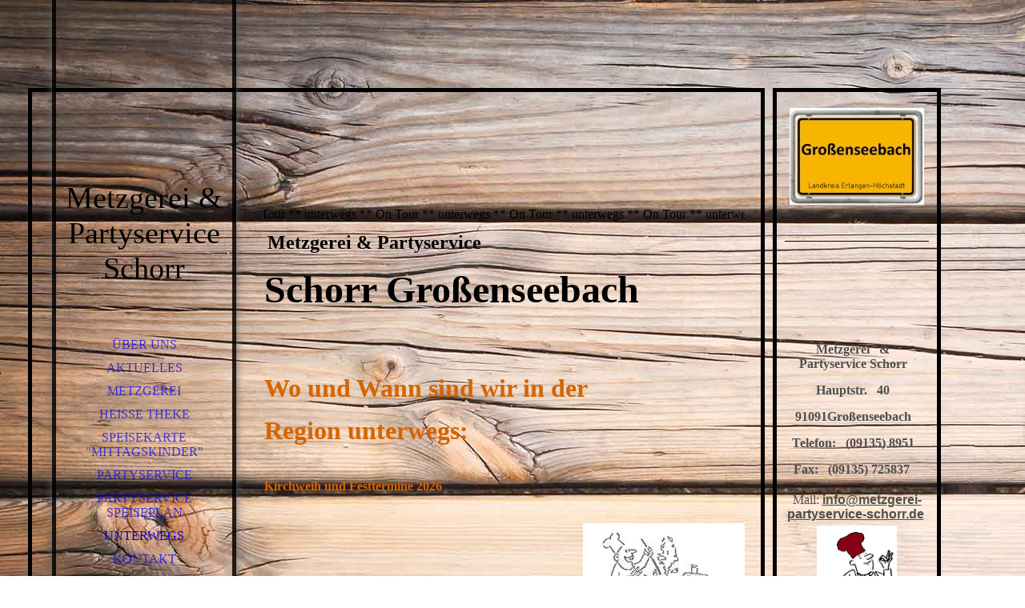

--- FILE ---
content_type: text/html; charset=utf-8
request_url: https://metzgerei-partyservice-schorr.de/Unterwegs
body_size: 30565
content:
<!DOCTYPE html><html lang="de"><head><meta http-equiv="Content-Type" content="text/html; charset=UTF-8"><title>  - Unterwegs</title><link href="https://metzgerei-partyservice-schorr.de/Unterwegs" rel="canonical"><meta content="  - Unterwegs" property="og:title"><meta content="website" property="og:type"><meta content="https://metzgerei-partyservice-schorr.de/Unterwegs" property="og:url"><script>
              window.beng = window.beng || {};
              window.beng.env = {
                language: "en",
                country: "US",
                mode: "deploy",
                context: "page",
                pageId: "000000236602",
                skeletonId: "",
                scope: "HTO01FLQSBZH",
                isProtected: false,
                navigationText: "Unterwegs",
                instance: "1",
                common_prefix: "https://homepagedesigner.telekom.de",
                design_common: "https://homepagedesigner.telekom.de/beng/designs/",
                design_template: "oem/cm_dh_066",
                path_design: "https://homepagedesigner.telekom.de/beng/designs/data/oem/cm_dh_066/",
                path_res: "https://homepagedesigner.telekom.de/res/",
                path_bengres: "https://homepagedesigner.telekom.de/beng/res/",
                masterDomain: "",
                preferredDomain: "",
                preprocessHostingUri: function(uri) {
                  
                    return uri || "";
                  
                },
                hideEmptyAreas: true
              };
            </script><script xmlns="http://www.w3.org/1999/xhtml" src="https://homepagedesigner.telekom.de/cm4all-beng-proxy/beng-proxy.js">;</script><link xmlns="http://www.w3.org/1999/xhtml" rel="stylesheet" href="https://homepagedesigner.telekom.de/.cm4all/e/static/3rdparty/font-awesome/css/font-awesome.min.css"></link><link rel="stylesheet" type="text/css" href="//homepagedesigner.telekom.de/.cm4all/res/static/libcm4all-js-widget/3.89.7/css/widget-runtime.css"/>

<link rel="stylesheet" type="text/css" href="//homepagedesigner.telekom.de/.cm4all/res/static/beng-editor/5.3.130/css/deploy.css"/>

<link rel="stylesheet" type="text/css" href="//homepagedesigner.telekom.de/.cm4all/res/static/libcm4all-js-widget/3.89.7/css/slideshow-common.css"/>

<script src="//homepagedesigner.telekom.de/.cm4all/res/static/jquery-1.7/jquery.js">;</script><script src="//homepagedesigner.telekom.de/.cm4all/res/static/prototype-1.7.3/prototype.js">;</script><script src="//homepagedesigner.telekom.de/.cm4all/res/static/jslib/1.4.1/js/legacy.js">;</script><script src="//homepagedesigner.telekom.de/.cm4all/res/static/libcm4all-js-widget/3.89.7/js/widget-runtime.js">;</script>

<script src="//homepagedesigner.telekom.de/.cm4all/res/static/libcm4all-js-widget/3.89.7/js/slideshow-common.js">;</script>

<script src="//homepagedesigner.telekom.de/.cm4all/res/static/beng-editor/5.3.130/js/deploy.js">;</script>

<link rel="stylesheet" type="text/css" href="https://homepagedesigner.telekom.de/.cm4all/designs/static/oem/cm_dh_066/1769040095.4081945/css/main.css"><link rel="stylesheet" type="text/css" href="https://homepagedesigner.telekom.de/.cm4all/designs/static/oem/cm_dh_066/1769040095.4081945/css/responsive.css"><link rel="stylesheet" type="text/css" href="https://homepagedesigner.telekom.de/.cm4all/designs/static/oem/cm_dh_066/1769040095.4081945/css/cm-templates-global-style.css"><meta name="viewport" content="width=device-width, initial-scale=1"><!--$Id: template.xsl 1832 2012-03-01 10:37:09Z dominikh $--><link href="/.cm4all/handler.php/vars.css?v=20260131181319" type="text/css" rel="stylesheet"><style type="text/css">.cm-logo {background-image: url("/.cm4all/sysdb.iproc/keyvisuals/0408d4adb8e8604804c863bf538caa92c8eb.jpg/scale_0_0/0408d4adb8e8604804c863bf538caa92c8eb.jpg");background-position: 50% 50%;
background-size: auto 110%;
background-repeat: no-repeat;
      }</style><script type="text/javascript">window.cmLogoWidgetId = "DUMMY_cm4all_com_widgets_Logo_2078ee45";
            window.cmLogoGetCommonWidget = function (){
                return new cm4all.Common.Widget({
            base    : "/Unterwegs",
            session : "",
            frame   : "",
            path    : "DUMMY_cm4all_com_widgets_Logo_2078ee45"
        })
            };
            window.logoConfiguration = {
                "cm-logo-x" : "50%",
        "cm-logo-y" : "50%",
        "cm-logo-v" : "2.0",
        "cm-logo-w" : "auto",
        "cm-logo-h" : "110%",
        "cm-logo-di" : "oem/cm_dh_066",
        "cm-logo-u" : "public-service://0/",
        "cm-logo-k" : "/.cm4all/sysdb/keyvisuals/0408d4adb8e8604804c863bf538caa92c8eb.jpg",
        "cm-logo-bc" : "",
        "cm-logo-ln" : "",
        "cm-logo-ln$" : "",
        "cm-logo-hi" : false
        ,
        _logoBaseUrl : "\/.cm4all\/sysdb.iproc\/keyvisuals\/0408d4adb8e8604804c863bf538caa92c8eb.jpg\/scale_0_0\/",
        _logoPath : "0408d4adb8e8604804c863bf538caa92c8eb.jpg"
        };
          jQuery(document).ready(function() {
            var logoElement = jQuery(".cm-logo");
            logoElement.attr("role", "img");
            logoElement.attr("tabindex", "0");
            logoElement.attr("aria-label", "logo");
          });
        </script><link rel="icon" href="data:;base64,iVBORw0KGgo="/><style id="cm_table_styles">
      /*CM16718d603e9dc74c31f4842b_begin*/
        #CM16718d603e9dc74c31f4842b_div {
          margin: 0;
          padding: 0;
          
            width: 100%;
            max-width: 100%;
          
        }
        #CM16718d603e9dc74c31f4842b {
          border-spacing: 0px;
          
            width: 100%;
          
            margin: 10px -5px; 
            text-align: left;
          
            table-layout: fixed;
          
            width: 100%;
          
        }
        #CM16718d603e9dc74c31f4842b tr.cm_table {
          
            vertical-align: top;
          
        }
        #CM16718d603e9dc74c31f4842b td.cm_table {
            padding: 5px;
            
        }
        #CM16718d603e9dc74c31f4842b tr.cm_table.cm_firstrow td.cm_table {
          border-top: 0;
        }
        #CM16718d603e9dc74c31f4842b tr.cm_table.cm_lastrow td.cm_table {
          border-bottom: 0;
        }
        #CM16718d603e9dc74c31f4842b td.cm_table.cm_firstcol {
          border-left: 0;
        }
        #CM16718d603e9dc74c31f4842b td.cm_table.cm_lastcol {
          border-right: 0;
        }
      /*CM16718d603e9dc74c31f4842b_end*/
    </style><style id="cm_background_queries">            @media(min-width: 100px), (min-resolution: 72dpi), (-webkit-min-device-pixel-ratio: 1) {.cm-background{background-image:url("/.cm4all/uproc.php/1500/backgrounds/.bif_48730507_cm-a.jpg/picture-200?_=19c1bfc5b4f");}}@media(min-width: 100px), (min-resolution: 144dpi), (-webkit-min-device-pixel-ratio: 2) {.cm-background{background-image:url("/.cm4all/uproc.php/1500/backgrounds/.bif_48730507_cm-a.jpg/picture-400?_=19c1bfc5b4f");}}@media(min-width: 200px), (min-resolution: 72dpi), (-webkit-min-device-pixel-ratio: 1) {.cm-background{background-image:url("/.cm4all/uproc.php/1500/backgrounds/.bif_48730507_cm-a.jpg/picture-400?_=19c1bfc5b4f");}}@media(min-width: 200px), (min-resolution: 144dpi), (-webkit-min-device-pixel-ratio: 2) {.cm-background{background-image:url("/.cm4all/uproc.php/1500/backgrounds/.bif_48730507_cm-a.jpg/picture-800?_=19c1bfc5b4f");}}@media(min-width: 400px), (min-resolution: 72dpi), (-webkit-min-device-pixel-ratio: 1) {.cm-background{background-image:url("/.cm4all/uproc.php/1500/backgrounds/.bif_48730507_cm-a.jpg/picture-800?_=19c1bfc5b4f");}}@media(min-width: 400px), (min-resolution: 144dpi), (-webkit-min-device-pixel-ratio: 2) {.cm-background{background-image:url("/.cm4all/uproc.php/1500/backgrounds/.bif_48730507_cm-a.jpg/picture-1200?_=19c1bfc5b4f");}}@media(min-width: 600px), (min-resolution: 72dpi), (-webkit-min-device-pixel-ratio: 1) {.cm-background{background-image:url("/.cm4all/uproc.php/1500/backgrounds/.bif_48730507_cm-a.jpg/picture-1200?_=19c1bfc5b4f");}}@media(min-width: 600px), (min-resolution: 144dpi), (-webkit-min-device-pixel-ratio: 2) {.cm-background{background-image:url("/.cm4all/uproc.php/1500/backgrounds/.bif_48730507_cm-a.jpg/picture-1600?_=19c1bfc5b4f");}}@media(min-width: 800px), (min-resolution: 72dpi), (-webkit-min-device-pixel-ratio: 1) {.cm-background{background-image:url("/.cm4all/uproc.php/1500/backgrounds/.bif_48730507_cm-a.jpg/picture-1600?_=19c1bfc5b4f");}}@media(min-width: 800px), (min-resolution: 144dpi), (-webkit-min-device-pixel-ratio: 2) {.cm-background{background-image:url("/.cm4all/uproc.php/1500/backgrounds/.bif_48730507_cm-a.jpg/picture-2600?_=19c1bfc5b4f");}}
</style><script type="application/x-cm4all-cookie-consent" data-code=""></script></head><body ondrop="return false;" class=" device-desktop cm-deploy cm-deploy-342 cm-deploy-4x"><div class="cm-background" data-cm-qa-bg="image"></div><div class="cm-background-video" data-cm-qa-bg="video"></div><div class="cm-background-effects" data-cm-qa-bg="effect"></div><div id="page_wrapper" class="cm-templates-container"><div id="head_bg"></div><div id="head_wrapper" class=""><header><a class="handy_navi" onclick="jQuery('#head_wrapper').toggleClass('open');"></a><div id="logo_wrapper" class="cm-logo cm_can_be_empty"> </div><div id="title_wrapper" class="cm_can_be_empty"><div id="title" class="title cm_can_be_empty cm-templates-heading__title" style="visibility:visible;"><span style='font-family: "Comic Sans MS";'>Metzgerei &amp; Partyservice Schorr</span><br></div><div id="subtitle" class="subtitle cm_can_be_empty cm-templates-heading__subtitle" style="visibility:visible;"> </div></div><div id="navigation_wrapper" class="clearfix"><nav id="cm_navigation"><ul id="cm_mainnavigation"><li id="cm_navigation_pid_218482"><a title="Über uns" href="/Ueber-uns" class="cm_anchor">Über uns</a></li><li id="cm_navigation_pid_236576"><a title="Aktuelles" href="/Aktuelles" class="cm_anchor">Aktuelles</a></li><li id="cm_navigation_pid_218497"><a title="Metzgerei " href="/Metzgerei" class="cm_anchor">Metzgerei </a></li><li id="cm_navigation_pid_236577"><a title="Heiße Theke" href="/Heisse-Theke" class="cm_anchor">Heiße Theke</a></li><li id="cm_navigation_pid_2199796"><a title='Speisekarte "Mittagskinder"' href="/Speisekarte-Mittagskinder" class="cm_anchor">Speisekarte "Mittagskinder"</a></li><li id="cm_navigation_pid_218508"><a title="Partyservice " href="/Partyservice" class="cm_anchor">Partyservice </a></li><li id="cm_navigation_pid_236601"><a title="Partyservice Speiseplan" href="/Partyservice-Speiseplan" class="cm_anchor">Partyservice Speiseplan</a></li><li id="cm_navigation_pid_236602" class="cm_current"><a title="Unterwegs" href="/Unterwegs" class="cm_anchor">Unterwegs</a></li><li id="cm_navigation_pid_218521"><a title=" Kontakt" href="/Kontakt" class="cm_anchor"> Kontakt</a></li><li id="cm_navigation_pid_236578"><a title="Gästebuch" href="/Gaestebuch" class="cm_anchor">Gästebuch</a></li><li id="cm_navigation_pid_218498"><a title="Bildergalerie" href="/Bildergalerie" class="cm_anchor">Bildergalerie</a></li><li id="cm_navigation_pid_1851375"><a title="NEU Stellenangebote" href="/NEU-Stellenangebote" class="cm_anchor">NEU Stellenangebote</a></li><li id="cm_navigation_pid_238778" class="cm_has_subnavigation"><a title="Impressum" href="/Impressum" class="cm_anchor">Impressum</a><ul class="cm_subnavigation" id="cm_subnavigation_pid_238778"><li id="cm_navigation_pid_3965100"><a title="Datenschutzerklärung" href="/Impressum/Datenschutzerklaerung" class="cm_anchor">Datenschutzerklärung</a></li></ul></li><li id="cm_navigation_pid_240211"><a title="Links" href="/Links" class="cm_anchor">Links</a></li></ul></nav></div></header><div id="footer_wrapper" class="cm-templates-footer cm_can_be_empty"><footer id="footer" class="cm_can_be_empty" data-cm-hintable="yes"><p><br></p><p><strong><span style="font-family: Arial; color: #4f4f4f;"><em>© STJO</em></span></strong> </p></footer></div></div><div id="content_wrapper" class="cm-template-content"><main id="content_main" class="content_main_dho cm-template-content__main cm-templates-text" data-cm-hintable="yes"><p> </p><p> </p><p> </p><p> </p><div class="clearFloating" style="clear:both;height: 0px; width: auto;"></div><div id="widgetcontainer_DUMMY_cm4all_com_widgets_TickerToi_7e290760" class="
				    cm_widget_block
					cm_widget cm4all_com_widgets_TickerToi cm_widget_block_center" style="width:100%; max-width:100%; "><div class="cm_widget_anchor"><a name="DUMMY_cm4all_com_widgets_TickerToi_7e290760" id="widgetanchor_DUMMY_cm4all_com_widgets_TickerToi_7e290760"><!--cm4all.com.widgets.TickerToi--></a></div><div  style="text-align:left; height: 100%; "><script   type="text/javascript">var localUri = "https://homepagedesigner.telekom.de/.cm4all/widgetres.php/cm4all.com.widgets.TickerToi/";
						/* <![CDATA[ */
						window["cw_DUMMY_cm4all_com_widgets_TickerToi_7e290760"] = new cm4all.Common.Widget({
            base    : "/Unterwegs",
            session : "",
            frame   : "",
            path    : "DUMMY_cm4all_com_widgets_TickerToi_7e290760"
        }); window["cw_DUMMY_cm4all_com_widgets_TickerToi_7e290760"].loadWidgetRuntime(function(){
		                     window.ticker_DUMMY_cm4all_com_widgets_TickerToi_7e290760 = new Ticker({
		                         "style" : {
		                            "backgroundColor" : "",
		                            "backgroundImage" : "",
		                            "backgroundRepeat" : "",
		                            "borderTopColor" : "#000000",
		                            "borderRightColor" : "#000000",
		                            "borderBottomColor" : "#000000",
		                            "borderLeftColor" : "#000000",
		                            "borderTopWidth" : "1px",
		                            "borderRightWidth" : "1px",
		                            "borderBottomWidth" : "1px",
		                            "borderLeftWidth" : "1px",
		                            "borderTopStyle" : "NONE",
		                            "borderRightStyle" : "NONE",
		                            "borderBottomStyle" : "NONE",
		                            "borderLeftStyle" : "NONE"
		                         },
		                         "id" : "IDUMMY_cm4all_com_widgets_TickerToi_7e290760",
		                         "content" : " ** On Tour ** unterwegs&nbsp;".replace (/&#10;/g, "&nbsp;<br/>"),
		                         "speed" : 20.0,
		                         "frameRate" : 20.0,
		                         "direction" : 1.5,
		                        "forceOuterSize" : true,
								"underlined" : ""
		                     });
		                     window.setTimeout ("window.ticker_DUMMY_cm4all_com_widgets_TickerToi_7e290760.show()", 100);
		                     /* setTimeout() because of Opera! */
		                }, localUri + "ticker.js"
		                );
						/* ]]> */
		                </script><div style="width: 100%; height: 100%;" id="IDUMMY_cm4all_com_widgets_TickerToi_7e290760" ></div></div></div><p> <strong><span style='font-family: "Comic Sans MS"; color: #000000; font-size: 24px;'>Metzgerei &amp; Partyservice </span></strong></p><p style="color: #4f4f4f; font-family: Roboto, sans-serif; font-size: 13.33px; font-style: normal; background-color: transparent; text-align: left;"><strong><span style='font-family: "Comic Sans MS"; color: #000000; font-size: 48px;'>Schorr Großenseebach</span></strong></p><p> </p><p> </p><p><strong><span style='font-family: "Comic Sans MS"; color: #d56500; font-size: 24pt;'>Wo und Wann sind wir in der  </span></strong> </p><p><strong><span style='font-family: "Comic Sans MS"; color: #d56500; font-size: 24pt;'>Region unterwegs:</span></strong><strong><span style='font-family: "Comic Sans MS"; color: #d56500; font-size: 12pt;'> </span></strong> </p><p> </p><p><strong><span style='font-family: "Comic Sans MS"; color: #d56500; font-size: 12pt;'>Kirchweih und Festtermine 2026</span></strong></p><p><br></p><div class="clearFloating" style="clear:both;height: 0px; width: auto;"></div><div id="widgetcontainer_DUMMY_cm4all_com_widgets_PhotoToi_4f8fc95e" class="cm_widget cm4all_com_widgets_PhotoToi cm_widget_float_right" style="width:100%; max-width:202px; "><div class="cm_widget_anchor"><a name="DUMMY_cm4all_com_widgets_PhotoToi_4f8fc95e" id="widgetanchor_DUMMY_cm4all_com_widgets_PhotoToi_4f8fc95e"><!--cm4all.com.widgets.PhotoToi--></a></div><img title="" alt="" src="//homepagedesigner.telekom.de/imageprocessor/processor.cls/DUMMY/cm4all/com/widgets/PhotoToi/4f/8f/c9/5e/koch%20auto.JPG/scale_202_0%3Bdonotenlarge/koch%20auto.JPG" style="display:block;border:0px;" width="100%" onerror="this.style.display = 'none';" /></div><p style="text-align: left;"><br></p><p><br></p><p><br></p><p> </p><p> </p><p> </p><p> </p><p> </p><p> </p><div id="cm_bottom_clearer"></div><div id="cm_bottom_clearer" style="clear: both;" contenteditable="false"></div></main></div><div id="content_sidebar" class="cm-templates-sidebar-wrapper cm_can_be_empty"><aside id="widgetbar_page_1" class="sidebar cm_can_be_empty" data-cm-hintable="yes"><div id="widgetcontainer_TKOMSI_cm4all_com_widgets_UroPhoto_27956224" class="
				    cm_widget_block
					cm_widget cm4all_com_widgets_UroPhoto cm_widget_block_center" style="width:100%; max-width:168px; "><div class="cm_widget_anchor"><a name="TKOMSI_cm4all_com_widgets_UroPhoto_27956224" id="widgetanchor_TKOMSI_cm4all_com_widgets_UroPhoto_27956224"><!--cm4all.com.widgets.UroPhoto--></a></div><div xmlns="http://www.w3.org/1999/xhtml" data-uro-type="image" style="width:100%;height:100%;" id="uroPhotoOuterTKOMSI_cm4all_com_widgets_UroPhoto_27956224">            <picture><source srcset="/.cm4all/uproc.php/0/.Seebach1.jpg/picture-1600?_=19b948444d8 1x, /.cm4all/uproc.php/0/.Seebach1.jpg/picture-2600?_=19b948444d8 2x" media="(min-width:800px)"><source srcset="/.cm4all/uproc.php/0/.Seebach1.jpg/picture-1200?_=19b948444d8 1x, /.cm4all/uproc.php/0/.Seebach1.jpg/picture-1600?_=19b948444d8 2x" media="(min-width:600px)"><source srcset="/.cm4all/uproc.php/0/.Seebach1.jpg/picture-800?_=19b948444d8 1x, /.cm4all/uproc.php/0/.Seebach1.jpg/picture-1200?_=19b948444d8 2x" media="(min-width:400px)"><source srcset="/.cm4all/uproc.php/0/.Seebach1.jpg/picture-400?_=19b948444d8 1x, /.cm4all/uproc.php/0/.Seebach1.jpg/picture-800?_=19b948444d8 2x" media="(min-width:200px)"><source srcset="/.cm4all/uproc.php/0/.Seebach1.jpg/picture-200?_=19b948444d8 1x, /.cm4all/uproc.php/0/.Seebach1.jpg/picture-400?_=19b948444d8 2x" media="(min-width:100px)"><img src="/.cm4all/uproc.php/0/.Seebach1.jpg/picture-200?_=19b948444d8" data-uro-original="/.cm4all/uproc.php/0/Seebach1.jpg?_=19b948444d8" onerror="uroGlobal().util.error(this, '', 'uro-widget')" data-uro-width="168" data-uro-height="121" alt="" style="width:100%;" title="" loading="lazy"></picture>
<span></span></div></div><p> </p></aside><aside id="widgetbar_site_1" class="sidebar cm_can_be_empty" data-cm-hintable="yes"><div id="widgetcontainer_TKOMSI_com_cm4all_wdn_Separatingline_27956238" class="
				    cm_widget_block
					cm_widget com_cm4all_wdn_Separatingline cm_widget_block_center" style="width:100%; max-width:100%; "><div class="cm_widget_anchor"><a name="TKOMSI_com_cm4all_wdn_Separatingline_27956238" id="widgetanchor_TKOMSI_com_cm4all_wdn_Separatingline_27956238"><!--com.cm4all.wdn.Separatingline--></a></div><script type="text/javascript">
window.cm4all.widgets.register( '/Unterwegs', '', '', 'TKOMSI_com_cm4all_wdn_Separatingline_27956238');
</script>
		<script type="text/javascript">
	(function() {

		var links = ["@\/css\/straight.min.css?v=2.css"];
		for( var i=0; i<links.length; i++) {
			if( links[i].indexOf( '@')==0) {
				links[i] = "https://homepagedesigner.telekom.de/.cm4all/widgetres.php/com.cm4all.wdn.Separatingline/" + links[i].substring( 2);
			} else if( links[i].indexOf( '/')!=0) {
				links[i] = window.cm4all.widgets[ 'TKOMSI_com_cm4all_wdn_Separatingline_27956238'].url( links[i]);
			}
		}
		cm4all.Common.loadCss( links);

		var scripts = [];
		for( var i=0; i<scripts.length; i++) {
			if( scripts[i].indexOf( '@')==0) {
				scripts[i] = "https://homepagedesigner.telekom.de/.cm4all/widgetres.php/com.cm4all.wdn.Separatingline/" + scripts[i].substring( 2);
			} else if( scripts[i].indexOf( '/')!=0) {
				scripts[i] = window.cm4all.widgets[ 'TKOMSI_com_cm4all_wdn_Separatingline_27956238'].url( scripts[i]);
			}
		}

		var deferred = jQuery.Deferred();
		window.cm4all.widgets[ 'TKOMSI_com_cm4all_wdn_Separatingline_27956238'].ready = (function() {
			var ready = function ready( handler) {
				deferred.done( handler);
			};
			return deferred.promise( ready);
		})();
		cm4all.Common.requireLibrary( scripts, function() {
			deferred.resolveWith( window.cm4all.widgets[ 'TKOMSI_com_cm4all_wdn_Separatingline_27956238']);
		});
	})();
</script><script type="text/javascript">
  (function() {
    if (document.querySelector('link[href*="/font-awesome."], link[href*="/e/Bundle/"]')) {
      return;
    }

    var request = new XMLHttpRequest();
    request.open('GET', '//cdn-eu.c4t.cc/font-awesome,version=4?format=json', true);
    request.onload = function() {
      if (request.status >= 200 && request.status < 400) {
        var data = JSON.parse(request.responseText);
        if (data && data.resources && Array.isArray(data.resources.css)) {
          window.Common.loadCss(data.resources.css);
        }
      }
    };
    request.send();
  })();
</script>

<div class="cm-widget_separatingline cm-w_sl-h1 cm-w_sl-straight" style="margin: 1% 0% 1% 0%;"></div>
</div><p><br></p></aside><aside id="widgetbar_page_2" class="sidebar cm_can_be_empty" data-cm-hintable="yes"><p> </p></aside><aside id="widgetbar_site_2" class="sidebar cm_can_be_empty" data-cm-hintable="yes"><p><br></p><div id="CM16718d603e9dc74c31f4842b_div" style="overflow-x:auto;"><table id="CM16718d603e9dc74c31f4842b" class="cm_table"><tbody class="cm_table"><tr class="cm_table cm_firstrow"><td style="background-color: transparent;" class="cm_table cm_firstcol cm_lastcol cm_empty_editor"><p style="text-align: center;"><strong><span style="color: #4f4f4f; font-size: medium;">Metzgerei   &amp; Partyservice Schorr</span></strong></p></td></tr><tr class="cm_table"><td style="background-color: transparent;" class="cm_table cm_firstcol cm_lastcol cm_empty_editor"><p style="text-align: center;"><strong><span style="color: #4f4f4f;">Hauptstr.   40</span></strong></p></td></tr><tr class="cm_table"><td style="background-color: transparent;" class="cm_table cm_firstcol cm_lastcol"><p style="text-align: center;"><strong><span style="color: #4f4f4f;">91091Großenseebach</span></strong></p></td></tr><tr class="cm_table"><td style="background-color: transparent;" class="cm_table cm_firstcol cm_lastcol"><p style="text-align: center;"><strong><span style="color: #4f4f4f;">Telefon:   (09135) 8951</span></strong></p></td></tr><tr class="cm_table cm_lastrow"><td style="background-color: transparent;" class="cm_table cm_firstcol cm_lastcol"><p style="text-align: center;"><strong><span style="color: #4f4f4f;">Fax:   (09135) 725837 </span></strong></p></td></tr></tbody></table></div><p style="text-align: center;"><span style="color: #4f4f4f; background-color: transparent; text-align: left;">Mail: </span><a href="" target="_blank" rel="noreferrer noopener" style="color: #4f4f4f; font-family: Roboto, sans-serif; font-style: normal; background-color: transparent; text-align: left;" class="cm_anchor"><strong>info@metzgerei-partyservice-schorr.de</strong></a> </p><div id="widgetcontainer_CMTOI_cm4all_com_widgets_PhotoToi_18976051" class="
				    cm_widget_block
					cm_widget cm4all_com_widgets_PhotoToi cm_widget_block_center" style="width:55.6%; max-width:224px; "><div class="cm_widget_anchor"><a name="CMTOI_cm4all_com_widgets_PhotoToi_18976051" id="widgetanchor_CMTOI_cm4all_com_widgets_PhotoToi_18976051"><!--cm4all.com.widgets.PhotoToi--></a></div><img title="" alt="" src="//homepagedesigner.telekom.de/imageprocessor/processor.cls/CMTOI/cm4all/com/widgets/PhotoToi/18/97/60/51/16718d1539d/scale_224_0%3Bdonotenlarge/16718d1539d" style="display:block;border:0px;" width="100%" onerror="this.style.display = 'none';" /></div><p><br></p><p>    Stand:  31. Januar <span id="footer_lastModified">2026</span></p><p style="text-align: center;"><strong>© Metzgerei </strong><strong>Partyservice Schorr  </strong></p><p style="text-align: center;"><br></p><p><span style="color: #dec27c;">Impressum: Martina Schorr / </span><span style="font-family: Arial; color: #dec27c; font-size: 14.66px; font-style: normal; background-color: transparent; text-align: center;"><strong>Hauptstr.40 / 91091 Großenseebach</strong></span><br></p><div id="widgetcontainer_DUMMY_cm4all_com_widgets_CounterToi_810050db" class="
				    cm_widget_block
					cm_widget cm4all_com_widgets_Counter cm_widget_block_center" style="width:180px; max-width:100%; "><div class="cm_widget_anchor"><a name="DUMMY_cm4all_com_widgets_CounterToi_810050db" id="widgetanchor_DUMMY_cm4all_com_widgets_CounterToi_810050db"><!--cm4all.com.widgets.Counter--></a></div><script src="https://homepagedesigner.telekom.de/.cm4all/widgetres.php/cm4all.com.widgets.Counter/js/counter_show.js"></script>
					
						<div id="DUMMY_cm4all_com_widgets_CounterToi_810050db" style="text-align:center;">&nbsp;</div>
					
				<script type="text/javascript">
					(function() {
						var commonWidget = new cm4all.Common.Widget({
							base    : "/Unterwegs",
							session : "",
							frame   : "",
							path    : "DUMMY_cm4all_com_widgets_CounterToi_810050db",
						});
						var wiid = "DUMMY_cm4all_com_widgets_CounterToi_810050db";
						var data = {
							wiid: wiid,
							useCounterPhp: false,
							increase: false,
							width: 180,
							template: "11",
							baseUri: "https://homepagedesigner.telekom.de/imageprocessor/counter.cls/",
							image: "",
							value: 481269,
							offset: 103,
							digits: 5,
						};
						var counterWidget = new CounterWidget(data, commonWidget);
						counterWidget.init();
					})();
					</script>
</div><p style="text-align: center;"> Besucher</p></aside></div></div><div id="keyvisual" class="cm-kv-0"></div><script type="text/javascript" language="javascript" src="https://homepagedesigner.telekom.de/.cm4all/designs/static/oem/cm_dh_066/1769040095.4081945/js/doubletaptogo.js"></script><script type="text/javascript" language="javascript" src="https://homepagedesigner.telekom.de/.cm4all/designs/static/oem/cm_dh_066/1769040095.4081945/js/cm-templates-global-script.js"></script><div class="cm_widget_anchor"><a name="TKOMSI_cm4all_com_widgets_CookiePolicy_20335355" id="widgetanchor_TKOMSI_cm4all_com_widgets_CookiePolicy_20335355"><!--cm4all.com.widgets.CookiePolicy--></a></div><script data-tracking="true" data-cookie-settings-enabled="false" src="https://homepagedesigner.telekom.de/.cm4all/widgetres.php/cm4all.com.widgets.CookiePolicy/show.js?v=3.3.29" defer="defer" id="cookieSettingsScript"></script><noscript ><div style="position:absolute;bottom:0;" id="statdiv"><img alt="" height="1" width="1" src="https://homepagedesigner.telekom.de/.cm4all/_pixel.img?site=1631230-LbrdgEaw&amp;page=pid_236602&amp;path=%2FUnterwegs&amp;nt=Unterwegs"/></div></noscript><script  type="text/javascript">//<![CDATA[
            document.body.insertAdjacentHTML('beforeend', '<div style="position:absolute;bottom:0;" id="statdiv"><img alt="" height="1" width="1" src="https://homepagedesigner.telekom.de/.cm4all/_pixel.img?site=1631230-LbrdgEaw&amp;page=pid_236602&amp;path=%2FUnterwegs&amp;nt=Unterwegs&amp;domain='+escape(document.location.hostname)+'&amp;ref='+escape(document.referrer)+'"/></div>');
        //]]></script><div style="display: none;" id="keyvisualWidgetVideosContainer"></div><style type="text/css">.cm-kv-0 {
background-color: ;
background-image: url("/.cm4all/sysdb.iproc/keyvisuals/CMTOI_cm4all_com_widgets_Keyvisual_18984572/empty.png/scale_0_0/empty.png");
background-repeat: no-repeat;
}
</style><style type="text/css">
			#keyvisual {
				overflow: hidden;
			}
			.kv-video-wrapper {
				width: 100%;
				height: 100%;
				position: relative;
			}
			</style><script type="text/javascript">
				jQuery(document).ready(function() {
					function moveTempVideos(slideshow, isEditorMode) {
						var videosContainer = document.getElementById('keyvisualWidgetVideosContainer');
						if (videosContainer) {
							while (videosContainer.firstChild) {
								var div = videosContainer.firstChild;
								var divPosition = div.className.substring('cm-kv-0-tempvideo-'.length);
								if (isEditorMode && parseInt(divPosition) > 1) {
									break;
								}
								videosContainer.removeChild(div);
								if (div.nodeType == Node.ELEMENT_NODE) {
									var pos = '';
									if (slideshow) {
										pos = '-' + divPosition;
									}
									var kv = document.querySelector('.cm-kv-0' + pos);
									if (kv) {
										if (!slideshow) {
											var wrapperDiv = document.createElement("div"); 
											wrapperDiv.setAttribute("class", "kv-video-wrapper");
											kv.insertBefore(wrapperDiv, kv.firstChild);
											kv = wrapperDiv;
										}
										while (div.firstChild) {
											kv.appendChild(div.firstChild);
										}
										if (!slideshow) {
											break;
										}
									}
								}
							}
						}
					}

					function kvClickAction(mode, href) {
						if (mode == 'internal') {
							if (!window.top.syntony || !/_home$/.test(window.top.syntony.bifmState)) {
								window.location.href = href;
							}
						} else if (mode == 'external') {
							var a = document.createElement('a');
							a.href = href;
							a.target = '_blank';
							a.rel = 'noreferrer noopener';
							a.click();
						}
					}

					var keyvisualElement = jQuery("[cm_type=keyvisual]");
					if(keyvisualElement.length == 0){
						keyvisualElement = jQuery("#keyvisual");
					}
					if(keyvisualElement.length == 0){
						keyvisualElement = jQuery("[class~=cm-kv-0]");
					}
				
						keyvisualElement.attr("role", "img");
						keyvisualElement.attr("tabindex", "0");
						keyvisualElement.attr("aria-label", "hauptgrafik");
					
					moveTempVideos(false, false);
					var video = document.querySelector('#keyvisual video');
					if (video) {
						video.play();
					}
				
			});
		</script></body></html>
